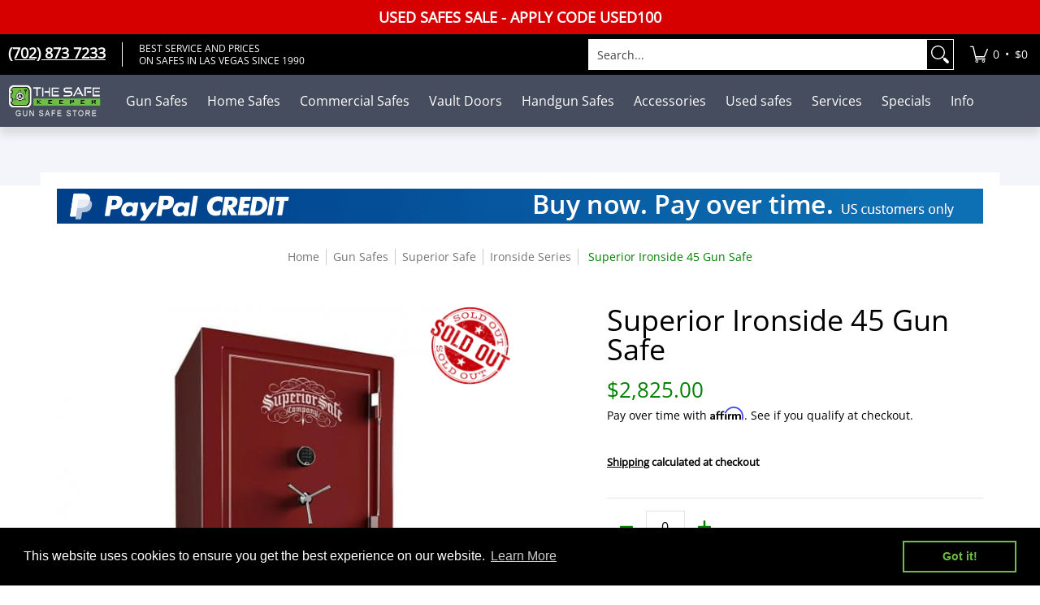

--- FILE ---
content_type: text/css
request_url: https://www.thesafekeeper.com/cdn/shop/t/49/assets/styles.custom-tag.css?v=159854215529627563961764010370
body_size: 7923
content:
a{display:inline-block}@media only screen and (max-width: 420px){.product-images{height:485px}}@media only screen and (max-width: 400px){.product-images{height:455px}}@media only screen and (max-width: 380px){.product-images{height:440px}}@media only screen and (max-width: 360px){.product-images{height:420px}}@media only screen and (max-width: 320px){.product-images{height:370px}}.icon.thumbnail{height:25px;right:40%;top:40%;width:25px}@media only screen and (max-width: 600px){.icon.thumbnail{height:25px;right:30%;top:30%;width:25px}}.badge{height:45px;width:45px}.icon.thumbnail svg{opacity:.8;filter:alpha(opacity=80)}.header-announcement.announcement_color_scheme a{font-weight:700;text-transform:uppercase;color:#fff;font-size:18px}#shopify-section-header{top:-1px!important}#responsiveMenu>li:nth-child(1)>ul>span.has_image_left.nine.right>li.isDesktop:nth-child(1),#responsiveMenu>li:nth-child(1)>ul>span.has_image_left.nine.right>li.isDesktop:nth-child(3){width:30%}#responsiveMenu>li:nth-child(1)>ul>span.has_image_left.nine.right>li.isDesktop:nth-child(2){width:40%;border-right:1px solid #f3f3f3;border-left:1px solid #f3f3f3}#responsiveMenu>li:nth-child(2)>ul>span.has_image_left.nine.right>li.isDesktop:nth-child(1),#responsiveMenu>li:nth-child(2)>ul>span.has_image_left.nine.right>li.isDesktop:nth-child(3){width:25%}#responsiveMenu>li:nth-child(2)>ul>span.has_image_left.nine.right>li.isDesktop:nth-child(2){width:50%;border-right:1px solid #f3f3f3;border-left:1px solid #f3f3f3}#responsiveMenu>li:nth-child(3)>ul>span.has_image_left.nine.right>li.isDesktop:nth-child(1),#responsiveMenu>li:nth-child(3)>ul>span.has_image_left.nine.right>li.isDesktop:nth-child(3){width:33%}#responsiveMenu>li:nth-child(3)>ul>span.has_image_left.nine.right>li.isDesktop:nth-child(2){width:33%;border-right:1px solid #f3f3f3;border-left:1px solid #f3f3f3}#responsiveMenu>li:nth-child(1)>ul>span.has_image_left.nine.right>li.isDesktop:nth-child(2)>ul>li.isDesktop:nth-child(1),#responsiveMenu>li:nth-child(1)>ul>span.has_image_left.nine.right>li.isDesktop:nth-child(2)>ul>li.isDesktop:nth-child(2),#responsiveMenu>li:nth-child(1)>ul>span.has_image_left.nine.right>li.isDesktop:nth-child(2)>ul>li.isDesktop:nth-child(3),#responsiveMenu>li:nth-child(1)>ul>span.has_image_left.nine.right>li.isDesktop:nth-child(2)>ul>li.isDesktop:nth-child(4),#responsiveMenu>li:nth-child(1)>ul>span.has_image_left.nine.right>li.isDesktop:nth-child(2)>ul>li.isDesktop:nth-child(5),#responsiveMenu>li:nth-child(1)>ul>span.has_image_left.nine.right>li.isDesktop:nth-child(2)>ul>li.isDesktop:nth-child(6),#responsiveMenu>li:nth-child(1)>ul>span.has_image_left.nine.right>li.isDesktop:nth-child(2)>ul>li.isDesktop:nth-child(7),#responsiveMenu>li:nth-child(1)>ul>span.has_image_left.nine.right>li.isDesktop:nth-child(2)>ul>li.isDesktop:nth-child(8),#responsiveMenu>li:nth-child(1)>ul>span.has_image_left.nine.right>li.isDesktop:nth-child(2)>ul>li.isDesktop:nth-child(9),#responsiveMenu>li:nth-child(1)>ul>span.has_image_left.nine.right>li.isDesktop:nth-child(2)>ul>li.isDesktop:nth-child(10),#responsiveMenu>li:nth-child(1)>ul>span.has_image_left.nine.right>li.isDesktop:nth-child(2)>ul>li.isDesktop:nth-child(11),#responsiveMenu>li:nth-child(1)>ul>span.has_image_left.nine.right>li.isDesktop:nth-child(2)>ul>li.isDesktop:nth-child(12),#responsiveMenu>li:nth-child(1)>ul>span.has_image_left.nine.right>li.isDesktop:nth-child(2)>ul>li.isDesktop:nth-child(13),#responsiveMenu>li:nth-child(1)>ul>span.has_image_left.nine.right>li.isDesktop:nth-child(2)>ul>li.isDesktop:nth-child(14){width:33%}#responsiveMenu>li:nth-child(2)>ul>span.has_image_left.nine.right>li.isDesktop:nth-child(2)>ul>li.isDesktop:nth-child(1),#responsiveMenu>li:nth-child(2)>ul>span.has_image_left.nine.right>li.isDesktop:nth-child(2)>ul>li.isDesktop:nth-child(2),#responsiveMenu>li:nth-child(2)>ul>span.has_image_left.nine.right>li.isDesktop:nth-child(2)>ul>li.isDesktop:nth-child(3),#responsiveMenu>li:nth-child(2)>ul>span.has_image_left.nine.right>li.isDesktop:nth-child(2)>ul>li.isDesktop:nth-child(4),#responsiveMenu>li:nth-child(2)>ul>span.has_image_left.nine.right>li.isDesktop:nth-child(2)>ul>li.isDesktop:nth-child(5),#responsiveMenu>li:nth-child(2)>ul>span.has_image_left.nine.right>li.isDesktop:nth-child(2)>ul>li.isDesktop:nth-child(6),#responsiveMenu>li:nth-child(2)>ul>span.has_image_left.nine.right>li.isDesktop:nth-child(2)>ul>li.isDesktop:nth-child(7),#responsiveMenu>li:nth-child(2)>ul>span.has_image_left.nine.right>li.isDesktop:nth-child(2)>ul>li.isDesktop:nth-child(8),#responsiveMenu>li:nth-child(2)>ul>span.has_image_left.nine.right>li.isDesktop:nth-child(2)>ul>li.isDesktop:nth-child(9),#responsiveMenu>li:nth-child(2)>ul>span.has_image_left.nine.right>li.isDesktop:nth-child(2)>ul>li.isDesktop:nth-child(10),#responsiveMenu>li:nth-child(2)>ul>span.has_image_left.nine.right>li.isDesktop:nth-child(2)>ul>li.isDesktop:nth-child(11),#responsiveMenu>li:nth-child(2)>ul>span.has_image_left.nine.right>li.isDesktop:nth-child(2)>ul>li.isDesktop:nth-child(12),#responsiveMenu>li:nth-child(2)>ul>span.has_image_left.nine.right>li.isDesktop:nth-child(2)>ul>li.isDesktop:nth-child(13),#responsiveMenu>li:nth-child(2)>ul>span.has_image_left.nine.right>li.isDesktop:nth-child(2)>ul>li.isDesktop:nth-child(14),#responsiveMenu>li:nth-child(2)>ul>span.has_image_left.nine.right>li.isDesktop:nth-child(2)>ul>li.isDesktop:nth-child(15){width:25%}#responsiveMenu>li.isMobile:nth-child(1)>ul>span.has_image_left.nine.right,#responsiveMenu>li.isMobile:nth-child(2)>ul>span.has_image_left.nine.right,#responsiveMenu>li.isMobile:nth-child(3)>ul>span.has_image_left.nine.right{width:100%}.header-navigation nav .responsiveMenu.isDesktop li a.parent.active:hover,.header-navigation nav .responsiveMenu.isDesktop li a.parent.active:focus,.header-navigation nav .responsiveMenu.isDesktop li a.parent.active{background:var(--header_hover_font_color);color:var(--header_background_color)}.parent-level a.grand-child{padding:0 calc(var(--master_spacing) * 0)}.customer-bullets ul li.first p a strong{font-size:18px}.header-navigation nav .responsiveMenu li ul li{padding-bottom:calc(var(--master_spacing) / 5);padding-top:calc(var(--master_spacing) / 5)}.header-navigation{background:#454d5e;box-shadow:0 10px 10px #0a0a0a1a}.header-navigation li.parent-level a.parent{color:var(--header_background_color)}.header-navigation nav .responsiveMenu li ul.mega{box-shadow:0 10px 10px #0a0a0a1a}.header-navigation nav .responsiveMenu li ul.dropdown{box-shadow:0 10px 10px #0a0a0a1a}.static-search input[type=text].search-field{border-right:0px;background:#000}.static-search .search-form.search-form-header>span button{background:var(--customer_background_color);color:var(--customer_font_color);padding:0 0 0 5px;border-left:0px;border:0px solid #fff}.static-search .search-form.search-form-header>span button svg{height:24px;padding:calc(var(--master_spacing) * 0);margin-right:5px}input[type=text].search-field::-webkit-input-placeholder{color:#fff}input[type=text].search-field::-moz-placeholder{color:#fff}input[type=text].search-field:-moz-placeholder{color:#fff}input[type=text].search-field:-ms-input-placeholder{color:#fff}.static-search input[type=text].search-field{border-right:0px;background:#000;color:#fff}.open-container.search details:before{background-color:#fffffff2}*:focus-visible{outline:none;box-shadow:inset 0 0 0 2px var(--black),inset 0 0 0 3px var(--white)}@media (max-width: 1400px){input[type=text].search-field::-webkit-input-placeholder{color:#000}input[type=text].search-field::-moz-placeholder{color:#000}input[type=text].search-field:-moz-placeholder{color:#000}input[type=text].search-field:-ms-input-placeholder{color:#000}.static-search input[type=text].search-field{background:#fff;color:#000}}.static-search .search-form.search-form-header#search-header-mobile>span button{background:var(--customer_font_color);color:var(--customer_background_color)}.mobile-only .header-navigation .customer-links li>a,.mobile-only .header-navigation .customer-links li summary{color:var(--header_background_color)}.mobile-only .header-navigation .customer-links li span.icon-menu{color:#fff}.mobile-only .header-navigation .customer-links li.cart-info.hover,.mobile-only .header-navigation .customer-links li.cart-info.hover .cartCountSelector{background:#454d5e}.mobile-only .header-navigation .customer-links li>a:hover,.mobile-only .header-navigation .customer-links li>a:focus,.mobile-only .header-navigation .customer-links li>a:focus-within,.mobile-only .header-navigation .customer-links li summary:hover,.mobile-only .header-navigation .customer-links li summary:focus,.mobile-only .header-navigation .customer-links li summary:focus-within{color:var(--header_background_color)}.mobile-only.modal-active.no-scroll .toggleLi{padding-left:20px}.header-navigation-measure .logo img.img-align{height:44px;width:115px}@media only screen and (max-width: 480px){.header-navigation .logo.static-search{display:table-cell;width:100px;padding:0 15px 0 0}}@media only screen and (max-width: 320px){.header-navigation .main-menu{display:inline;height:auto;margin:0 auto;text-align:center}}.header-navigation .cartCountSelector.cart-icon{background:#454d5e}@media only screen and (max-width: 1400px){.mobile-only.no-scroll .sticky-navigation .sticky-navigation-container:before{top:80px}.header-navigation nav .responsiveMenu>li:nth-child(8)>ul,.header-navigation nav .responsiveMenu>li:nth-child(9)>ul,.header-navigation nav .responsiveMenu>li:nth-child(10)>ul{right:0;left:auto}}@media only screen and (max-width: 1300px){.mobile-only.no-scroll .sticky-navigation .sticky-navigation-container:before{top:68px}}@media only screen and (max-width: 480px){.mobile-only.no-scroll .sticky-navigation .sticky-navigation-container:before{top:60px}}.sorting.open-container .filter li a,.sorting.open-container .filter li span,.sorting.open-container .filter .open-more a,.sorting.open-container .filter .open-more span{font-size:var(--small)}.sticky-navigation.include-border{border-bottom:0px solid var(--line_color)}.socials ul li a .icon,.addthis_horizontal_follow_toolbox ul li a .icon,.addthis_inline_share_toolbox ul li a .icon,.socials ul li a:hover .icon,.addthis_horizontal_follow_toolbox ul li a:hover .icon,.addthis_inline_share_toolbox ul li a:hover .icon{color:var(--white)!important}.header-navigation nav .responsiveMenu.isDesktop li a.child:hover{color:var(--header_hover_font_color)}.header-navigation nav .responsiveMenu.isDesktop li a.grand-child:hover{color:var(--header_hover_font_color)}.table-striped td{font-size:var(--small)}.btn.active:focus,.btn.outline,.btn.smart-outline,.shopify-payment-button__button.shopify-payment-button__button--unbranded.active:focus,.shopify-payment-button__button.shopify-payment-button__button--unbranded.outline,.shopify-payment-button__button.shopify-payment-button__button--unbranded.smart-outline,.shopify-email-marketing-confirmation__container a.active:focus,.shopify-email-marketing-confirmation__container a.outline,.shopify-email-marketing-confirmation__container a.smart-outline,input[type=button].active:focus,input[type=button].outline,input[type=button].smart-outline{background:green;border-color:var(--button_color);color:var(--white)}.table.icon-text-table{display:flex}.block-cr{border:1px solid #d1d1d1;box-shadow:0 10px 10px #0a0a0a70;padding:30px}.map-body h3{border-bottom:0px solid var(--line_color);padding-bottom:0;margin-bottom:0}.container.half-pad2{padding-left:calc(var(--master_spacing) * 2);padding-right:calc(var(--master_spacing) * 2)}@media only screen and (max-width: 900px){.shopify-app-block{margin:0 15px}}.sorting.open-container details .btn.outline .icon-filter svg{stroke:#fff}.customer-links ul li.search.static-search.static-search-max{max-width:450px}.margins-section{margin-bottom:calc(var(--master_spacing) * 1);margin-top:calc(var(--master_spacing) * 1)}.bottompad-section,#content .shopify-policy__container{margin-bottom:calc(var(--master_spacing) * 1)}th{font-size:90%;background:#6dbe45}.logo-f a.img-align{text-decoration:none;display:inline-block}.text-logo-f{color:#fff;text-transform:uppercase;margin-top:-10px;font-size:14px;letter-spacing:3px;padding-left:5px}.banner-section+.container{margin-top:calc((var(--margin_padding) / 2)* -1)}.homepage-icons h1{font-family:Open Sans,sans-serif;font-weight:600;text-align:center;margin-top:35px;margin-bottom:30px;font-size:var(--x_large);line-height:calc(var(--large) * 1.25)}@media (max-width: 768px){.homepage-icons h1{font-size:24px;margin-bottom:20px;margin-top:25px;font-family:Open Sans,sans-serif;font-weight:600;text-align:center;text-transform:uppercase;border-bottom:1px solid #e2e2e2;padding-bottom:10px}}.icons-block .t-h4{font-size:24px;margin-bottom:15px;font-family:Open Sans,sans-serif;text-align:center;margin-top:0;font-weight:400;line-height:1.2}.shopify-section div.serv-ico-title,.shopify-section h2.serv-ico-title{font-size:16px;text-align:center;line-height:20px}.content .icons-block ul li a{text-decoration:none}.content .icons-block ul li a:hover{text-decoration:underline}div.t-h2{font-size:var(--x_large);line-height:calc(var(--x_large) * 1.25);text-align:center;margin-top:35px}.col-4{-webkit-flex:0 0 33.3333333333%;-moz-flex:0 0 33.3333333333%;-ms-flex:0 0 33.3333333333%;flex:0 0 33.3333333333%;max-width:33.3333333333%;text-align:center;display:flex;flex-direction:column;align-items:center;justify-content:flex-start}.icons-block ul{list-style:none;padding:0;display:flex;justify-content:center;align-items:center;flex-wrap:wrap}.content icons-block li{list-style:none;position:initial}.content ul li:before{content:none}.service-ico{height:84px;margin-bottom:10px}.tab-body .icons-block{border-bottom:none;margin-bottom:20px;padding-left:5px;padding-right:5px}.icons-block h4{font-size:24px;margin-bottom:15px;font-family:Open Sans,sans-serif;text-align:center;margin-top:0;font-weight:400}.homepage-icons{padding:0}.iconcustom-main-gun{background:url(/cdn/shop/files/gun.jpg?v=1644241447) no-repeat center}.iconcustom-main-home{background:url(/cdn/shop/files/home.jpg?v=1644241447) no-repeat center}.iconcustom-main-business{background:url(/cdn/shop/files/business.jpg?v=1644241447) no-repeat center}.iconcustom-footer-delivery{background:url(/cdn/shop/files/Delivery.jpg?v=1644242935) no-repeat center}.iconcustom-installation{background:url(/cdn/shop/files/Installation.jpg?v=1644242935) no-repeat center}.iconcustom-main-lock{background:url(/cdn/shop/files/all-safe-services.jpg?v=1652283164) no-repeat center}@media (min-width: 768px){.icons-block_first{border-right:1px solid #e2e2e2}}@media (max-width: 768px){.tab-body .icons-block{border-bottom:1px solid #e2e2e2}.icons-block h4{font-size:20px}}.homepage-icons h2{font-size:30px;line-height:38px;text-transform:none;font-weight:600;text-align:center;margin-top:35px}@media (max-width: 768px){.homepage-icons h2{font-size:20px;line-height:28px;text-transform:uppercase;font-weight:600;text-align:center}}span.black-block{font-size:22px;text-transform:uppercase;font-weight:700;line-height:2}@media (max-width: 768px){span.black-block{font-size:18px;line-height:1.5}}div.home-blog-title{font-size:var(--medium);margin:0 0 calc(var(--master_spacing) / 2)}div.home-blog-title:hover{cursor:pointer;text-decoration:underline}div.home-blog-data{color:var(--button_primary_border);font-size:var(--x_small);line-height:calc(var(--x_small) * 1.25);margin:0 0 calc(var(--master_spacing) / 2)}.btn-home{display:inline-block;max-width:220px;width:100%;padding:calc(var(--master_spacing) / 2) var(--xx_small);border:1px solid var(--line_color);box-sizing:border-box}.btn-home:hover{background:#00ab00;border-color:#00ab00;color:var(--white);text-decoration:none}.category-description h1{font-weight:600}.category-description h2{font-weight:600;font-size:var(--large);line-height:calc(var(--large) * 1.25)}.category-description h3{font-weight:600}h2.category-h2{margin-top:30px}@media only screen and (max-width: 600px){.category-description h2{font-weight:600;font-size:x-large;line-height:calc(var(--large) * 1.25)}}div.questions_text:before,h3.questions_text:before{content:"Q";left:40px}div.quest_text,h3.quest_text{margin-left:90px;font-weight:600;font-size:18px;margin-bottom:15px}div.answ_text{margin-left:135px}div.answer_text:before{content:"A";left:90px}div.answer_text:before,div.questions_text:before,h3.questions_text:before{position:absolute;text-align:center;width:36px;height:36px;line-height:34px;font-size:24px;color:#fff;background:green;border-radius:0}*:before,*:after{-webkit-box-sizing:border-box;-moz-box-sizing:border-box;box-sizing:border-box}@media (max-width: 768px){div.questions_text:before,h3.questions_text:before{left:10px}div.quest_text,h3.quest_text{margin-left:60px;margin-bottom:20px;margin-top:20px}div.answ_text{margin-left:80px;margin-bottom:20px}div.answer_text:before{left:45px}}div.block-answer h3.filter-title{padding-top:15px}@media (max-width: 768px){div.block-answer h3.filter-title{font-size:22px}}div.block-answer li.questions_text{padding-left:50px;border-top:1px solid #f0efed;padding-top:30px;font-weight:600;font-size:18px}div.block-answer li.answer_text{padding-left:100px}div.block-answer li.answer_text,li.questions_text{position:relative;font-size:16px;min-height:36px}div.block-answer li.answer_text:before,li.questions_text:before{position:absolute;text-align:center;width:36px;height:36px;line-height:34px;font-size:24px;color:#fff;background:green;border-radius:0}div.block-answer li.questions_text:before{content:"Q";left:0}div.block-answer li.answer_text:before{content:"A";left:50px}.table.icon-text-table .icon-text{box-sizing:border-box;display:inline-block;padding:calc(var(--master_spacing) * .25) var(--master_spacing) 0;width:auto}.table .icon-text p{text-align:center}@media screen and (max-width: 950px){.icon-tc{display:block;padding-bottom:5px}}.bg-gr .row{border-bottom:none;margin:0;padding:0}.category .home-desc{margin-bottom:20px}.category .home-desc-im{background-color:#f6f6f6;float:right;padding:0}.category .home-desc-im img{max-height:231px}.category .home-desc-txt{padding:28px;text-align:left;float:initial;background-color:#f6f6f6}.category h4.title{font-size:20px;margin-bottom:10px;font-weight:600;color:#000}.category .home-desc p{font-size:15px;line-height:1.4}@media (max-width: 768px){.category .home-desc{background-color:#f6f6f6}.category .home-desc-im{padding-top:28px}.home-desc-im{padding-bottom:10px;text-align:center}.category .home-desc-txt{min-height:1px;padding:15px}}div.h5{font-family:Open Sans,sans-serif;font-weight:500;font-size:20px;margin-top:10px;margin-bottom:30px}.bottompad strong{font-size:13px;font-family:Century Gothic,Helvetica Neue,Helvetica,Arial,sans-serif;font-style:normal}.bottompad p{font-size:14px;font-family:Century Gothic,Helvetica Neue,Helvetica,Arial,sans-serif;font-style:normal}.inline-container p:nth-child(4) em{display:block;width:auto;max-width:170px;height:105px;background:url(/cdn/shop/files/paypal_credit_footer.png?v=1644330623) left top no-repeat;background-position:-5px -5px;background-size:200px}.inline-container p:nth-child(2) a{display:block;font-size:14px;width:auto;max-width:170px;line-height:28px;border:1px solid #fff;padding:5px 10px;text-align:left;background:url(/cdn/shop/files/image_sprite.png?v=1644346623) right top no-repeat;background-position:100px 6px;background-size:230px;font-weight:700}.inline-container p:nth-child(3) a{display:block;font-size:14px;width:auto;max-width:170px;line-height:28px;border:1px solid #fff;padding:5px 10px;text-align:left;background:url(/cdn/shop/files/image_sprite.png?v=1644346623) right top no-repeat;background-position:92px -28px;background-size:230px;font-weight:700}.socials span.icon{padding:10px;border:1px solid #494e5e;border-radius:50%;background:#494e5e;color:#fff}.socials span.icon:hover{padding:10px;border:1px solid #6dbe45;border-radius:50%;background:#6dbe45;color:#fff}span.open-slide p,.footer strong{text-transform:uppercase}.no-height{line-height:1.5}.bg-gr h2.title,.bg-gr h3.title{margin-top:30px;font-size:24px;line-height:32px;margin-bottom:40px;text-align:center;font-family:Open Sans,sans-serif;font-weight:400}.bg-gr .product{background:#f6f6f6;padding:0 3px 0 10px}.series-desc li{background-color:#f6f6f6;margin-bottom:5px;padding:5px 5px 5px 15px;font-size:14px;text-transform:uppercase;font-weight:600}.series-desc li span{padding:5px;font-weight:400}.category-description p{line-height:24px}.category-description .row{padding:0;border-bottom:none}div.table-responsive.in-desc{overflow-x:auto;min-height:.01%}@media screen and (max-width: 767px){.table-responsive{width:100%;margin-bottom:15px;overflow-y:hidden;-ms-overflow-style:-ms-autohiding-scrollbar;border:1px solid #ddd}}.leftimg{float:left;margin:7px 15px 7px 0}#filters .h5{font-weight:700;text-transform:uppercase}#filters .advanced-filter span small.small-value{color:#858585;font-size:14px;padding:0}#filters h6{font-weight:700;background:#f7f7f7;padding:7px;font-size:var(--small)}.filter li.advanced-filter span.filter-link{cursor:pointer}.sorting.open-container .filter.formatted li span.filter-link{padding-left:calc(var(--x_small)* 2)}.sorting.open-container .filter li spanspan.filter-link{display:inline-block;font-size:var(--small);font-weight:var(--body_font_weight_medium);line-height:var(--base);position:relative;text-decoration:none}.sorting.open-container .filter span.filter-link{padding:8px 0}.sorting.open-container .filter.formatted li span.filter-link:before{color:var(--button_color);content:var(--box)}.sorting.open-container .filter.formatted li.active span.filter-link:after{color:var(--button_color);content:var(--square_solid);opacity:1;text-decoration:none}.sorting.open-container .filter.formatted li.active span.filter-link.hover:after,.sorting.open-container .filter.formatted li.active span.filter-link:hover:after,.sorting.open-container .filter.formatted li.active span.filter-link:focus:after{content:var(--x_only)}.sorting.open-container .filter span.filter-link:hover{color:var(--accent_color)}.additional-attributes-wrapper{margin-top:20px}.additional-attributes-wrapper .title-features{padding-bottom:10px}.additional-attributes-wrapper .title-features a{font-size:15px;color:green}.additional-attributes-wrapper .title-features span{float:right}.additional-attributes-wrapper .title-features span a{text-decoration:underline}.additional-attributes-wrapper .six ul,.additional-attributes-wrapper .six{padding:0}.additional-attributes-wrapper ul li{padding-top:10px;padding-bottom:10px;margin-bottom:0}.additional-attributes-wrapper .price-bold{font-weight:700}@media only screen and (max-width: 768px){.additional-attributes-wrapper .six{width:45%;padding:0 0 0 15px;font-size:15px}.additional-attributes-wrapper .six:nth-child(2){width:55%;padding:0 0 0 5px}}.safekeeper-services{padding-top:10px;padding-bottom:20px;display:flex;flex-wrap:wrap}.safekeeper-services .button-services{background-color:#494e5e;color:#fff;font-size:14px;border:1px solid #fff;padding:10px 0;text-align:center;display:block}.safekeeper-services .button-services:hover{text-decoration:none;background-color:#63697f}.safekeeper-services .button-services span{position:relative}.safekeeper-services .icon{vertical-align:middle}@media only screen and (max-width: 1180px){.safekeeper-services .button-services{display:grid}}@media only screen and (max-width: 900px){.safekeeper-services .button-services{display:block}}.not_hidden{display:block}.table-striped tbody tr:nth-of-type(odd){background-color:#f0f0ed}.brgrid{background:#fff;border:1px solid #D3D3D3;padding:5px;width:100%;max-width:270px;height:270px;display:inline-block;margin:5px}.brgrid-320{background:#fff;border:1px solid #D3D3D3;padding:5px;width:100%;max-width:320px;height:auto;display:inline-block;margin:5px}.secondline{font-size:28px}.seeall{background:#2e2e2e;color:#fff;font-size:26px}.centric{text-align:center}@media screen and (max-width: 768px){.head_content,.secondline{font-size:20px}.brgrid{max-width:160px}.seeall{background:#2e2e2e;color:#fff;font-size:16px}.gallery-service{max-width:240px}}@media screen and (max-width: 420px){.brgrid{max-width:130px;height:auto}}@media screen and (max-width: 320px){.brgrid{max-width:115px;height:auto}}.gallery-service{background:#fff;border:1px solid #D3D3D3;padding:5px;width:100%;max-width:240px;height:auto;display:inline-block;margin:5px}@media screen and (max-width: 1100px){.gallery-service{max-width:210px}}@media screen and (max-width: 940px){.gallery-service{max-width:180px}}@media screen and (max-width: 820px){.gallery-service{max-width:165px}}@media screen and (max-width: 420px){.gallery-service{max-width:160px}}@media screen and (max-width: 400px){.gallery-service{max-width:150px}}@media screen and (max-width: 320px){.gallery-service{max-width:120px}}.product-description table.table-striped ul li{margin:5px 5px 5px 20px;list-style-type:disc}.product-description table.table-striped ul{padding-bottom:0}.product-description table.table-striped td{vertical-align:top;width:50%}.img-soldout:before{content:"";background:url(/cdn/shop/files/sold-out-100.png?v=1650520168) no-repeat;background-size:98px;width:100px;height:100px;position:absolute;z-index:1;right:0}.collection-products .img-soldout-50{background:url(/cdn/shop/files/sold-out-50.png?v=1650521845) no-repeat;width:50px;height:50px;position:absolute;z-index:3;right:-5px;top:-5px}.collection-products .soldout{opacity:.7}.img-preorder:before{content:"";background:url(/cdn/shop/files/pre-order-188.png?v=1650543168) no-repeat;width:188px;height:188px;position:absolute;z-index:3;right:0}.collection-products .img-preorder-coll{background:url(/cdn/shop/files/pre-order-100.png?v=1650542974) no-repeat;width:100px;height:100px;position:absolute;z-index:10;right:0}.img-deal-100:before{content:"";background:url(/cdn/shop/files/deal-of-the-week-100-3.png?v=1749121477) no-repeat;background-size:100px;width:100px;height:100px;position:absolute;z-index:1;right:0}.collection-products .img-deal-coll-50{background:url(/cdn/shop/files/deal-of-the-week-75-1.png?v=1749123132) no-repeat;background-size:75px;width:75px;height:75px;position:absolute;z-index:3;right:-5px;top:-5px}.deal-of-the-week{color:#be0014}.img-button-play{width:35px;height:35px;background:url(/cdn/shop/files/play-button.svg?v=1670353904) no-repeat;position:absolute;z-index:10;left:5px;bottom:5px}.collection-products .img-shotshow-coll-50{background-image:url(/cdn/shop/files/shotshow-50.png?v=1675854525);background-color:#fff;border-radius:50%;border:1px solid #afafaf;width:50px;height:50px;position:absolute;z-index:3;right:-5px;top:-5px}.img-shotshow:before{content:"";background:url(/cdn/shop/files/shotshow-100.png?v=1675854525) no-repeat;background-size:98px;background-color:#fff;border-radius:50%;border:1px solid #afafaf;width:100px;height:100px;position:absolute;z-index:3;right:0}.img-rebate-coll:before{content:"REBATE";font-size:12px;color:#fff;background-color:#ff7707;padding:5px;display:block;width:80px;text-align:center;position:absolute;z-index:3;border-radius:5px;box-shadow:-3px 3px 5px #0a0a0a38;right:-10px;top:-5px}.img-rebate:before{content:"REBATE";font-size:16px;color:#fff;background-color:#ff7707;padding:5px;display:block;width:120px;text-align:center;position:absolute;z-index:3;border-radius:5px;box-shadow:-3px 3px 5px #0a0a0a38;right:0;top:10px}@media (max-width: 768px){.img-preorder:before{content:"";background:url(/cdn/shop/files/pre-order-100.png?v=1650542974) no-repeat;width:100px;height:100px;position:absolute;z-index:1;right:0}.img-shotshow:before,.img-soldout:before{background-size:78px;width:80px;height:80px}.img-rebate-coll:before{width:70px}.img-button-play{width:28px;height:28px}}.modal_player{display:none;position:fixed;left:50%;top:50%;transform:translate(-50%,-50%);width:100%;height:100%;background-color:#000000e5;z-index:9999}.modal-content_player{position:absolute;top:20%;left:0;right:0;margin:0 auto;background-color:#fff;padding:25px;width:55%;height:60%}.modal-content_player iframe{max-width:100%;width:100%;height:100%}@media (max-width: 768px){.modal-content_player{top:15%;width:85%;height:55%}}.close-btn_player{position:absolute;top:.3em;right:.3em;cursor:pointer;font-size:24px;color:#000;text-decoration:none}.block-video{max-width:560px}.images_player{cursor:pointer}#form-service:before{display:block;content:"";height:65px;margin:-55px 0 0}@media (max-width: 370px){.px-Form-Generator{margin-top:-122px}}.page-content p{line-height:26px}.page-content .blog-content p{line-height:20px}.page .table-striped{margin-bottom:25px}.page .table-striped th,td{text-align:center;border-top:none;border-bottom:1px solid #ccc;padding:10px;border-left:none;border-right:none}.table .bottompad p strong{font-size:20px;line-height:26px;margin-bottom:15px}.service-in{text-align:center;font-size:24px;line-height:32px;font-weight:600;margin-bottom:30px;margin-top:40px}.item-service-call{display:flex;flex-direction:column;justify-content:center;background-color:#494e5e;min-height:1px;max-width:896px;margin:0 auto 30px;text-align:center;font-size:20px;padding:20px;align-items:center}.item-service-call .image-service-call,.item-service-call .btn_service-call,.item-service-call .title-service-call{text-transform:uppercase;font-weight:700;margin-left:0;margin-right:0;line-height:1.5;color:#fff}.item-service-call .image-service-call{display:none}.item-service-call .btn_service-call a{width:252px;height:56px;color:#000;margin-bottom:15px;text-align:center;font-weight:700;display:inline-block;background-color:#fff;line-height:54px;text-decoration:none}.item-service-call .btn_service-call a span{color:green}.item-service-call .title-service-call a{color:#fff;text-decoration:none}.item-service-call .title-service-call a:hover{color:#00ab00}.bl-text,.bl-us{display:flex;justify-content:center;align-items:center}.bl-us{margin-bottom:10px}.bl-text{font-size:16px}.bl-text.or{margin-bottom:10px}.call-us,.text-us{padding:5px 10px;margin:5px 10px;border-top:1px solid #fff;border-bottom:1px solid #fff}@media (min-width: 768px){.item-service-call{flex-direction:row;padding:10px;margin-bottom:50px;margin-top:25px}.item-service-call .image-service-call{display:flex}.item-service-call .btn_service-call a{margin-bottom:0}.item-service-call .image-service-call,.item-service-call .btn_service-call,.item-service-call .title-service-call{margin-left:10px;margin-right:10px}.bl-text-hidden{display:none}.bl-text,.bl-us{display:inline-block;margin-bottom:0}.bl-text{font-size:20px}.bl-text.or{margin-bottom:0}.call-us,.text-us{padding:0;margin:0;border-top:none;border-bottom:none}}.btn_service.btn_service-cost{display:block;position:relative;left:unset;bottom:unset;padding-top:30px;padding-bottom:30px;border-bottom:1px solid #cfcfcf;margin-bottom:30px}.btn_service.btn_service-cost a{width:250px;font-size:16px;line-height:30px;padding-left:46px;margin:0 auto}.btn_service a{width:160px;display:block;height:40px;background-color:green;color:#fff;text-transform:uppercase;text-decoration:none;font-size:14px;font-weight:700;padding:5px 5px 5px 36px;line-height:24px;position:relative}.btn_service a:before{background:url(/cdn/shop/files/services-info-white.svg?v=1645172159) left top no-repeat;width:18px;height:18px;content:"";position:absolute;top:8px;left:10px}.btn_service.btn_service-cost a:before{top:12px;left:20px}@media (min-width: 768px){.btn_service.btn_service-cost{margin-bottom:70px}}.item-service-in{background-color:#f7f7f4;line-height:.9;margin-bottom:15px;padding:20px}.image-service-in{padding:0}.image-service-in img{margin:0;display:none}.content-service-number{line-height:24px;padding:20px}.content-service-number .number-item{height:25px;width:25px;background-color:#494e5e;text-align:center;color:#fff;font-size:16px;line-height:25px;font-weight:700;margin-bottom:20px;margin-right:10px;float:left}.content-service-number .title-number-item{font-size:16px;line-height:24px;font-weight:700;float:left;text-transform:uppercase}.content-service-number p:last-child{margin-bottom:0}.clearer:after{display:block;content:".";clear:both;font-size:0;line-height:0;height:0;overflow:hidden}@media (min-width: 768px){.item-service-in{margin-bottom:30px;padding:0;display:block}.content-service-number{padding:24px 30px}.image-service-in img{margin:0;display:block}}p.toppad-quarter{font-size:13px;padding:0 25px}p.toppad-quarter{font-size:var(--headline_font_size_14);padding-top:calc(var(--master_spacing) / 2)}.other-service{margin-top:30px;margin-bottom:70px}.btn_service_other a{font-size:16px;line-height:46px;font-weight:700;color:#fff;background-color:#494e5e;text-align:center;text-transform:uppercase;display:block;width:226px;height:46px;margin:0 auto}.icon-star:before{content:"\f005"}.icon-dollar:before{content:"\e845"}.icon-user:before{content:"\e82d"}.h1-pagination{font-size:var(--x_large);line-height:calc(var(--x_large) * 1.25)}.t-h4{font-size:var(--medium)}.product-price .no-pad{font-size:var(--small);line-height:calc(var(--small) * 1.25);margin:5px 0;color:var(--price_color)}.h5-sort{margin:0;font-size:var(--small);line-height:calc(var(--small) * 1.25);font:var(--headline_font_style) var(--headline_font_weight) var(--base)/calc(var(--base) * 1.25) var(--headline_font);color:var(--headline_font_color)}div.offers{font-size:var(--large);line-height:calc(var(--large) * 1.25);margin:0 0 calc(var(--master_spacing) / 2)}.title-h5{font-size:var(--small);line-height:calc(var(--small) * 1.25);color:var(--body_font_color)}div.blog-title{font-size:calc(var(--base) * 1.4);line-height:calc(var(--large) * 1.25);color:var(--headline_font_color);margin:0 0 calc(var(--master_spacing) / 2);text-decoration:underline;min-height:70px}div.blog-data{color:var(--button_color);font-size:var(--x_small);line-height:calc(var(--x_small) * 1.25);margin:0 0 calc(var(--master_spacing) / 2);font:var(--headline_font_style) var(--headline_font_weight) var(--base)/calc(var(--base) * 1.25) var(--headline_font);font-style:italic}.blog-pd{padding:0 calc(var(--master_spacing) / 1)}.blog-bl-h{min-height:490px;padding:0 0 calc(var(--master_spacing) * 0)}section.coll-blog .product-blog p{font-size:18px;line-height:1.5}section.coll-blog .product-loop{padding:15px 0}@media (max-width: 767px){.blog-pd{padding:0}.blog-bl-h{min-height:425px;padding:0 0 calc(var(--master_spacing) * 2)}div.blog-title{min-height:0px}section.coll-blog .product-blog{border-bottom:0px solid var(--line_color);height:auto;padding-bottom:var(--master_spacing)}section.coll-blog .product-blog p{font-size:16px}section.coll-blog .product-loop{padding:20px 0 0}}.four-v2{width:33.33%}.five-v2{width:41.66%}.seven-v2{width:58.33%}.eight-v2{width:66.66%}.four-v2,.five-v2,.seven-v2,.eight-v2,.twelve-v2{float:left;padding:0 calc(var(--master_spacing) / 2);box-sizing:border-box}@media only screen and (max-width: 900px){.four-v2:not(.mobile),.five-v2:not(.mobile),.seven-v2:not(.mobile),.eight-v2:not(.mobile),.twelve-v2:not(.mobile){width:100%}}h3.filter-title{margin-bottom:2rem;text-align:center;font-size:var(--x_large);line-height:calc(var(--x_large) * 1.25);margin-top:35px}.testimonials{margin-bottom:20px}.testimonials .wraper{margin-bottom:15px}.testimonials-company{border:1px solid #f0f0ed;padding:0;min-height:350px}.testimonials-google{padding:30px 20px 20px}.testimonials-item-logo{background:url(/cdn/shop/files/testimonials_logo_safekeeper.png) center bottom no-repeat;width:40px;height:40px;float:left;background-size:contain;margin:0 15px 15px 0}.testimonials-item-title{font-size:16px;line-height:16px;margin-bottom:8px}.testimonials-item-link{font-size:14px;color:#333}.rating-wraper{padding:0 0 15px}.testimonials-google .rating-value{font-size:24px;font-weight:700}.rating-date,.rating-star,.rating-value{display:inline-block;margin-right:15px;padding-bottom:10px}.rating-star{background:url(/cdn/shop/files/star_review.png) left bottom no-repeat;width:100px;height:25px}.testimonials-company .rating-date{display:block;padding-bottom:0}.rating-date{color:#333}.testimonials-google .button-wraper{display:flex;justify-content:space-between}.testimonials-google .reviews{padding:10px 5px;background-color:green;font-size:14px;color:#fff;margin-right:10px;width:100%;text-align:center}.testimonials-google .reviews__write{background-color:#d7d7d7;color:#000;margin-right:0}.testimonials-50.testimonials-facebook{border-left:none;border-bottom:none}.testimonials-50{text-align:center;width:50%;float:left;border-right:0px;padding:15px 0;margin:-1px;border-top-color:#f0f0ed;border-top-style:solid;border-top-width:1px}.testimonials-50 .logo{margin-bottom:10px;height:30px}.testimonials-facebook .logo{width:105px;height:30px}.testimonials-50 .star{font-weight:700;height:18px;margin-bottom:10px}.testimonials-50 .review-total{font-size:14px;color:#333}.testimonials-50.testimonials-yelp{border-right:0;border-bottom:0}.testimonials-yelp .logo{width:62px;height:30px}.testimonials-yelp .star{background:url(/cdn/shop/files/yelp-star-full.png) center bottom no-repeat;height:16px;width:100px;background-size:contain}.testimonials-company:after{content:"";clear:both;display:block}.testimonials-item{border:1px solid #f0f0ed;padding:30px;margin-left:0;margin-right:0;margin-bottom:15px;min-height:350px}.testimonials-item .testimonials-item-logo{background:url(/cdn/shop/files/testimonials_user.png) center bottom no-repeat;background-size:contain}.testimonials-item .rating-wraper{padding-bottom:5px}.rating-text{font-size:15px;line-height:24px;max-height:192px;overflow:auto;padding-right:10px}.slider{position:relative}.brands-h.slider__wrapper{margin-top:20px;margin-bottom:40px;padding-left:20px;padding-right:20px}.slider__wrapper{overflow:hidden;margin-left:0;margin-right:0}.brands-sl.slider__item{max-width:20%}.slider__items{display:flex;transition:transform .5s ease}.slider__wrapper .slider__item{flex:0 0 50%;justify-content:center;align-items:center;font-size:14px}.slider__control{margin-left:-15px;margin-right:-15px}@media (max-width: 767px){.brands-h.slider__wrapper{margin-top:30px;margin-bottom:60px;padding-left:0;padding-right:0}.brands-sl.slider__item{max-width:100%}.slider__wrapper .slider__item{flex:0 0 100%;justify-content:center;align-items:center;font-size:14px}.slider__wrapper{overflow:hidden;margin-left:-10px;margin-right:-10px}}.recent-articles-name{font-size:20px}.recent-articles-title{font-size:18px}div.blog-data{font-size:15px;color:#000}div.blog-data-head{font-size:var(--x_small);color:var(--button_color);line-height:calc(var(--x_small) * 1.25);margin:0 0 calc(var(--master_spacing) / 2);margin-bottom:var(--master_spacing)}div.subscribe-articles-name{font-size:var(--small);line-height:calc(var(--small) * 1.25);margin:0 0 calc(var(--master_spacing) / 2)}.glider-contain .btn.outline.additional{max-width:240px}@media (max-width: 767px){div.subscribe-articles-name{padding-top:25px}}.anchor125,#specifications{-webkit-background-clip:content-box;background-clip:content-box}#toc_container{background:#f9f9f9 none repeat scroll 0 0;border:1px solid #aaa;display:table;font-size:100%;margin-bottom:1em;padding:20px;width:auto}.toc_title{font-weight:700;text-align:center}#toc_container li,#toc_container ul,#toc_container ul li{list-style:outside none none!important}.blog-article .tab-\441ontents{width:100%;overflow:hidden;color:#fff;margin-bottom:1em;display:inline-flex}.layer1{padding:30px 15px;transform:rotate(-180deg) translateY(0);writing-mode:vertical-rl;font-size:25px;text-transform:uppercase;background:green;display:table}.layer2{background-color:#fff;padding:10px 5px 5px 40px;display:flex;align-items:center}.tab-\441ontents ul li a{text-decoration:underline;font-size:16px}.tab-\441ontents ul li ul li a{border-bottom:1px dashed #000080;font-size:14px;text-decoration:none}hr.p-author{display:block;border-bottom:1px solid var(--line_color);margin:var(--master_spacing) 0}.author-lh{line-height:1.6}@media (max-width: 1000px){.layer1{padding:30px 10px}}@media (max-width: 600px){.blog-article .tab-\441ontents{display:block}.layer1{padding:15px 5px;transform:rotate(0) translateY(0);writing-mode:horizontal-tb;font-size:18px;text-transform:uppercase}.author-lh{font-size:14px}.layer2{min-height:auto}}.numb-bl{text-align:center;line-height:1.2;margin-bottom:30px}.numb-bl-icon{font-size:65px;color:#4c4f60;padding-bottom:20px}.numb-bl-field,.numb-bl-plus{display:inline;font-size:36px;color:#4c4f60;background:#f1f1f1;padding:0 5px;border-radius:8px}.numb-bl-text{font-size:20px;padding-top:20px}.dynamic-section-collection-two-desc-shot-show-sale{background:url(/cdn/shop/files/shot-show-2023.jpg?v=1675925872) no-repeat;background-position:50% 2%}.custom-divider{height:10px;width:40px;margin:0 auto 26px;border-radius:1px;background-color:#ff6625;display:flex}.collection-desc .custom-divider{background-color:var(--button_color)}.cbwi-container{padding-top:40px}.cbwi-block{background:#fff;box-shadow:0 12px 40px #ff980033;border-radius:40px;padding:0 22px 40px;text-align:center;width:calc(50% - 20px);margin:0 10px 70px}.cbwi-block .ccat-image-container{margin:0 auto 10px;transform:translateY(-50%)}.cbwi-title{font-weight:var(--body_font_weight_bold);text-align:center;font-size:24px;color:#000;text-transform:uppercase;margin-bottom:16px}.cbwi-text{font-weight:var(--body_font_weight_bold);text-align:center;font-size:16px;color:#000;margin:0}.cbwi-text span{color:red}.ccat-image-container{width:75px;height:75px;background-color:#ff6625;display:flex;align-items:center;justify-content:center;box-shadow:0 10px 26px #ff980052;border-radius:40px}.font{margin-top:25px;margin-bottom:0;text-align:center;font-size:36px;line-height:1.5}.font strong span{color:red;text-transform:uppercase}h2.font-h2{color:#000;font-size:28px;margin:30px 0;text-align:center}div.font-h2{color:#444;font-size:25px;margin:30px 0;text-align:center;line-height:1.5}.fontbro{font-size:24px;padding:0;line-height:1.5;text-align:center;margin-bottom:30px}.fontbro span{font-weight:600}.fontbro span.col-r{color:red}.imgbro{padding:40px 0 0;margin-bottom:30px}.imgbro img{box-shadow:0 12px 40px #ff980033}.block-address{margin:20px -10px;padding-top:20px}.btn-gun-sale{margin-bottom:40px}.pict-block{box-shadow:0 12px 40px #fff3}.pict-block-no{margin-top:15px}.timer__items{display:flex;font-size:48px;justify-content:center}.timer__item{position:relative;min-width:60px;margin-left:10px;margin-right:10px;padding-bottom:35px;text-align:center;border-bottom:3px solid #fe0000;background:#454077;color:#fff;padding-top:20px;border-radius:5px}.timer__item:before{content:attr(data-title);display:block;width:max-content;background:#454077;position:absolute;left:50%;bottom:0;transform:translate(-50%);font-size:14px}.timer__item:not(:last-child):after{content:":";position:absolute;right:-15px}.custom-divider-md{height:30px;width:40px;margin:0 auto 26px;border-radius:1px;background-image:url(/cdn/shop/files/flag-us.png?v=1716549433);background-size:cover;background-color:transparent;background-repeat:no-repeat;background-position:center;display:flex}@media (max-width: 767px){.fontbro{padding:0;margin-right:-25px;margin-left:-25px}.imgbro{padding:0 0 30px;margin-right:-25px;margin-left:-25px}}.timer{margin-bottom:25px}.dynamic-table{display:flex;flex-direction:row;align-items:stretch;width:100%;margin-bottom:20px}.content-block{display:flex;flex-direction:column;width:50%}.headline{flex-direction:column;background:#f0f0ed;border-top:1px solid #ccc;border-bottom:1px solid #ccc;padding:10px}.headline p{text-align:left;font-weight:700;padding:2px!important}.descriptline{text-align:left;padding:10px;background:#fff;height:100%}.descriptline ul{display:block;list-style-type:disc;margin-block-start:.5em;margin-block-end:0em;padding-inline-start:40px}.descriptline ul li{list-style-type:disc}.border-bot{border-bottom:1px solid #ccc;margin-bottom:40px}@media (max-width: 768px){.dynamic-table{flex-direction:column;flex-basis:100%}.content-block{width:100%}.descriptline ul{padding-inline-start:16px}}.reviews-rating{text-align:center;margin-bottom:20px}.rating-stars{color:orange;font-size:20px;margin-bottom:10px}.star{display:inline-block}.review-count{font-size:16px;margin-bottom:10px;text-decoration:underline}.reviews-button{display:inline-block;padding:10px 20px;background-color:green;color:#fff;text-decoration:none;border-radius:5px}.reviews-button:hover{background-color:#00ab00;color:#fff}.container.full{max-width:1500px}.container{padding:0}@media (max-width: 768px){.container{padding:0 var(--master_spacing)}}.open-container details[open]+.open-slide>*:first-child{overflow-y:hidden}.static-search input[type=search].search-field{border-right:0px;background:#000;color:#fff;height:36px}@media (max-width: 1400px){.static-search input[type=search].search-field{background:#fff;color:#000}}.header-navigation nav .responsiveMenu li a{font-size:var(--x_small)}.header-navigation nav .responsiveMenu li ul li a{padding:0 calc(var(--master_spacing) / 2)}.header-navigation nav .responsiveMenu li ul li ul{margin:0;padding:0}.parent-level-ul .child-level .child{font-size:var(--x_small);line-height:calc(var(--small) * 1.25)}.header-navigation nav .responsiveMenu li ul.mega>span>li>a,.header-navigation nav .responsiveMenu li ul.semi>span>li>a{font-size:var(--small)}.header-navigation nav .responsiveMenu li ul.mega>span>li>a,.header-navigation nav .responsiveMenu li ul.semi>span>li>a{margin:0 0 calc(var(--master_spacing) / 2)}.header-navigation .customer-links ul:not(.search-list):not(.account-active) li.account,.header-navigation .customer-links ul:not(.search-list):not(.account-active) li.search,.header-navigation .static-search ul:not(.search-list):not(.account-active) li.account,.header-navigation .static-search ul:not(.search-list):not(.account-active) li.search,.header-navigation .account ul:not(.search-list):not(.account-active) li.account,.header-navigation .account ul:not(.search-list):not(.account-active) li.search{display:block;grid-area:3 / 4 / 1 / 4;padding-left:10px}.header-navigation nav .responsiveMenu.isMobile{left:calc(0 * var(--master_spacing))}.header-navigation nav .responsiveMenu li ul.mega>span,.header-navigation nav .responsiveMenu li ul.semi>span{padding:calc(var(--master_spacing) * 1.5) 0}.sorting.open-container .filter .open-more span.more,.sorting.open-container .filter .open-more span.less{color:var(--black);font-size:var(--xx_small);line-height:calc(var(--base) * 1.5);font-weight:var(--body_font_weight_bold)}.glider-button-prev .icon,.glider-button-next .icon{border:1px solid var(--line_color);background:#fff}.pagination .keyed{font-size:var(--xx_small)!important}.contacts-h1{font-size:var(--headline_font_size_36)}.recommended-h3{font-size:var(--headline_font_size_24);line-height:calc(var(--medium) * 1.25)}.brands a:hover{color:#fff;text-decoration:underline}.custom-divider-gr{height:10px;width:40px;margin:0 auto 26px;border-radius:1px;background-color:#088000;display:flex}.col-brand{font-size:20px;color:#313131}.text-space{white-space:nowrap}.centric .brgrid a{display:block}.brgridl{background:#fff;border:1px solid #D3D3D3;padding:5px;width:100%;max-width:263px;height:auto;display:inline-block;margin:3px}p.heading-toppad-quarter{font-size:var(--headline_font_size_24);padding:0;font-weight:700}.faq-border{border-bottom:1px solid #cbcbcb}.rebate-bg{border:dashed orange;text-align:center;padding:15px 5px 10px;background:#ffdd9d}.rebate-bg p{font-size:14px}.block-answer{margin-bottom:40px}.tab-body .product-loop.glider-track{margin-bottom:5px}.boost-sd__search-form-input[type=search]{padding:10px 88px 10px 16px!important}.content-height.content-height-options{height:25vh}.swatch .swatch-element.rounded .label:after,.swatch .swatch-element-text.rounded .label:after{border-width:0px}@media (max-width: 768px){.dynamic-section-template--16642326986795__4f0ee0ac-2720-4a32-a066-8ed4ffc9f74c .animate-loop-0{order:1}.dynamic-section-template--16642326986795__4f0ee0ac-2720-4a32-a066-8ed4ffc9f74c .animate-loop-1{order:2}.dynamic-section-template--16642326986795__4f0ee0ac-2720-4a32-a066-8ed4ffc9f74c .animate-loop-2{order:4}.dynamic-section-template--16642326986795__4f0ee0ac-2720-4a32-a066-8ed4ffc9f74c .animate-loop-3{order:3}.dynamic-section-template--16642326986795__4f0ee0ac-2720-4a32-a066-8ed4ffc9f74c .animate-loop-4{order:5}.dynamic-section-template--16642326986795__4f0ee0ac-2720-4a32-a066-8ed4ffc9f74c .animate-loop-5{order:6}.dynamic-section-template--16642326986795__4f0ee0ac-2720-4a32-a066-8ed4ffc9f74c .animate-loop-6{order:8}.dynamic-section-template--16642326986795__4f0ee0ac-2720-4a32-a066-8ed4ffc9f74c .animate-loop-7{order:7}.content-height.content-height-options{height:25vh}}
/*# sourceMappingURL=/cdn/shop/t/49/assets/styles.custom-tag.css.map?v=159854215529627563961764010370 */


--- FILE ---
content_type: text/css
request_url: https://www.thesafekeeper.com/cdn/shop/t/49/assets/boost-sd-custom.css?v=1769375093870
body_size: -571
content:
/*# sourceMappingURL=/cdn/shop/t/49/assets/boost-sd-custom.css.map?v=1769375093870 */


--- FILE ---
content_type: text/javascript
request_url: https://www.thesafekeeper.com/cdn/shop/t/49/assets/boost-sd-custom.js?v=1769375093870
body_size: -519
content:
//# sourceMappingURL=/cdn/shop/t/49/assets/boost-sd-custom.js.map?v=1769375093870


--- FILE ---
content_type: text/javascript; charset=utf-8
request_url: https://www.thesafekeeper.com/collections/superior-ironside-gun-safes/products/superior-ironside-45-gun-safe.js
body_size: 1736
content:
{"id":6779212136491,"title":"Superior Ironside 45 Gun Safe","handle":"superior-ironside-45-gun-safe","description":"\u003cp\u003eSuperior Ironside 45 gun safe has more steel than anything in its class. It means that the safe is one of the strongest among all the vaults offered for sale. Despite abundant useful advantages, Superior Ironside 45 gun safe price is affordable.\u003c\/p\u003e\n\n\u003ch6\u003eSpecifications\u003c\/h6\u003e\n\u003ch2\u003eSuperior Ironside 45 Gun Safe Specifications\u003c\/h2\u003e\n\n\u003cdiv class=\"dynamic-table\" style=\"display: flex;\"\u003e\n\u003cdiv class=\"content-block\"\u003e\n\u003cdiv class=\"headline\"\u003e\u003cp\u003eBody:\u003c\/p\u003e\u003c\/div\u003e\n\u003cdiv class=\"descriptline\"\u003e\n\u003cul class=\"mt\"\u003e\n\u003cli\u003eExterior: 72\" H x 40\" W x 28.5\" D\u003c\/li\u003e\n\u003cli\u003eVolume: 43 cubic feet\u003c\/li\u003e\n\u003cli\u003e3\/4\" Thick Composite Walls\u003c\/li\u003e\n\u003cli\u003e12-Gauge Steel Walls\u003c\/li\u003e\n\u003cli\u003eUp to Three Layers of Fire Insulation\u003c\/li\u003e\n\u003cli\u003eDouble-Steel Door Casement™\u003c\/li\u003e\n\u003cli\u003eHeat-Expanding Fire Seal\u003c\/li\u003e\n\u003cli\u003eGun Capacity: 37 long guns\u003c\/li\u003e\n\u003cli\u003eWeight: 900 lbs\u003c\/li\u003e\n\u003c\/ul\u003e\n\u003c\/div\u003e\n\u003c\/div\u003e\n\n\u003cdiv class=\"content-block\"\u003e\n\u003cdiv class=\"headline\"\u003e\u003cp\u003eHigh-Security Door:\u003c\/p\u003e\u003c\/div\u003e\n\u003cdiv class=\"descriptline\"\u003e\n\u003cul class=\"mt\"\u003e\n\u003cli\u003e4-1\/2\" Thick Composite Door\u003c\/li\u003e\n\u003cli\u003e12-Gauge Thick Outer Door, 14-Gauge Inner Door\u003c\/li\u003e\n\u003cli\u003e7\/16\" Reinforced Door Edge\u003c\/li\u003e\n\u003cli\u003eTwo Layers of Fire Insulation\u003c\/li\u003e\n\u003cli\u003eThree-Spoke Handle with Slip Clutch\u003c\/li\u003e\n\u003c\/ul\u003e\n\u003c\/div\u003e\n\u003c\/div\u003e\n\u003c\/div\u003e\n\n\n\u003cdiv class=\"dynamic-table\" style=\"display: flex;\"\u003e\n\u003cdiv class=\"content-block\"\u003e\n\u003cdiv class=\"headline\"\u003e\u003cp\u003eBoltWorks:\u003c\/p\u003e\u003c\/div\u003e\n\u003cdiv class=\"descriptline\"\u003e\n\u003cul class=\"mt\"\u003e\n\u003cli\u003eFour-Way Active Boltworks\u003c\/li\u003e\n\u003cli\u003eUp to 12, 1\" Diameter Bolts\u003c\/li\u003e\n\u003cli\u003eDoor-Detent™ System\u003c\/li\u003e\n\u003cli\u003eRoughneck™ Bolt Guides\u003c\/li\u003e\n\u003c\/ul\u003e\n\u003c\/div\u003e\n\u003c\/div\u003e\n\n\u003cdiv class=\"content-block\"\u003e\n\u003cdiv class=\"headline\"\u003e\u003cp\u003eLock Protection:\u003c\/p\u003e\u003c\/div\u003e\n\u003cdiv class=\"descriptline\"\u003e\n\u003cul class=\"mt\"\u003e\n\u003cli\u003eS\u0026amp;G Group II Dial Lock\u003cbr\u003eor S\u0026amp;G Electronic Lock\u003cbr\u003eor La Gard Electronic Lock\u003c\/li\u003e\n\u003cli\u003eSuperior’s Auto-Relock™ System\u003c\/li\u003e\n\u003cli\u003eDiamond-Embedded Armor Plate™\u003c\/li\u003e\n\u003c\/ul\u003e\n\u003c\/div\u003e\n\u003c\/div\u003e\n\u003c\/div\u003e\n\n\n\u003cdiv style=\"display: flex;\" class=\"dynamic-table border-bot\"\u003e\n\u003cdiv class=\"content-block\"\u003e\n\u003cdiv class=\"headline\"\u003e\u003cp\u003eInterior:\u003c\/p\u003e\u003c\/div\u003e\n\u003cdiv class=\"descriptline\"\u003e\n\u003cul class=\"mt\"\u003e\n\u003cli\u003ePlush Velour Interior\u003c\/li\u003e\n\u003cli\u003eHigh Capacity Gun Racks\u003c\/li\u003e\n\u003cli\u003eDeluxe Door Organizer\u003c\/li\u003e\n\u003c\/ul\u003e\n\u003c\/div\u003e\n\u003c\/div\u003e\n\n\u003cdiv class=\"content-block\"\u003e\n\u003cdiv class=\"headline\"\u003e\u003cp\u003eRatings:\u003c\/p\u003e\u003c\/div\u003e\n\u003cdiv class=\"descriptline\"\u003e\n\u003cul class=\"mt\"\u003e\n\u003cli\u003e1400°F for 60 minutes\u003c\/li\u003e\n\u003cli\u003eUL® Residential Security Rating\u003c\/li\u003e\n\u003cli\u003eTested in an ASME Certified Facility\u003c\/li\u003e\n\u003cli\u003eLifetime Warranty\u003c\/li\u003e\n\u003c\/ul\u003e\n\u003c\/div\u003e\n\u003c\/div\u003e\n\u003c\/div\u003e\n\n\n\u003ch2\u003eAdditional Information\u003c\/h2\u003e\n\n\u003cdiv class=\"centric\"\u003e\n\u003cdiv class=\"brgrid\"\u003e\n\u003cdiv style=\"background: #ffffff; margin-left: auto; margin-right: auto; \"\u003e\n\u003ca data-fancybox=\"gallery\" href=\"https:\/\/cdn.shopify.com\/s\/files\/1\/0561\/1365\/9947\/files\/superior-ironside-3-spoke-chrome-handle-1.jpg\" data-caption=\"Superior Ironside 3-Spoke Chrome Handle\"\u003e\n\u003cimg src=\"https:\/\/cdn.shopify.com\/s\/files\/1\/0561\/1365\/9947\/files\/superior-ironside-3-spoke-chrome-handle_472e1f10-8b44-4a74-977f-f9f50756ead0.jpg\" alt=\"Superior Ironside 3-Spoke Chrome Handle\"\u003e\n\u003c\/a\u003e\n\u003c\/div\u003e\n\u003c\/div\u003e\n\n\u003cdiv class=\"brgrid\"\u003e\n\u003cdiv style=\"background: #ffffff; margin-left: auto; margin-right: auto; \"\u003e\n\u003ca data-fancybox=\"gallery\" href=\"https:\/\/cdn.shopify.com\/s\/files\/1\/0561\/1365\/9947\/files\/superior-ironside-auto-relock-system-1.jpg\" data-caption=\"Superior Ironside Auto Relock System\"\u003e\n\u003cimg src=\"https:\/\/cdn.shopify.com\/s\/files\/1\/0561\/1365\/9947\/files\/superior-ironside-auto-relock-system_cfc2305b-e6ef-480b-a362-8427627c5a59.jpg\" alt=\"Superior Ironside Auto Relock System\"\u003e\n\u003c\/a\u003e\n\u003c\/div\u003e\n\u003c\/div\u003e\n\n\u003cdiv class=\"brgrid\"\u003e\n\u003cdiv style=\"background: #ffffff; margin-left: auto; margin-right: auto; \"\u003e\n\u003ca data-fancybox=\"gallery\" href=\"https:\/\/cdn.shopify.com\/s\/files\/1\/0561\/1365\/9947\/files\/superior-ironside-available-colors-1.jpg\" data-caption=\"Superior Ironside Available Colors\"\u003e\n\u003cimg src=\"https:\/\/cdn.shopify.com\/s\/files\/1\/0561\/1365\/9947\/files\/superior-ironside-available-colors_944bad90-3955-4fc6-886d-5a666f581401.jpg\" alt=\"Superior Ironside Available Colors\"\u003e\n\u003c\/a\u003e\n\u003c\/div\u003e\n\u003c\/div\u003e\n\n\u003cdiv class=\"brgrid\"\u003e\n\u003cdiv style=\"background: #ffffff; margin-left: auto; margin-right: auto; \"\u003e\n\u003ca data-fancybox=\"gallery\" href=\"https:\/\/cdn.shopify.com\/s\/files\/1\/0561\/1365\/9947\/files\/superior-ironside-custom-door-organizer-1.jpg\" data-caption=\"Superior Ironside Custom Door Organizer\"\u003e\n\u003cimg src=\"https:\/\/cdn.shopify.com\/s\/files\/1\/0561\/1365\/9947\/files\/superior-ironside-custom-door-organizer_27a16321-81f6-4443-af9d-a9ee4b91228c.jpg\" alt=\"Superior Ironside Custom Door Organizer\"\u003e\n\u003c\/a\u003e\n\u003c\/div\u003e\n\u003c\/div\u003e\n\n\u003cdiv class=\"brgrid\"\u003e\n\u003cdiv style=\"background: #ffffff; margin-left: auto; margin-right: auto; \"\u003e\n\u003ca data-fancybox=\"gallery\" href=\"https:\/\/cdn.shopify.com\/s\/files\/1\/0561\/1365\/9947\/files\/superior-ironside-door-and-casement-top-view-1.jpg\" data-caption=\"Superior Ironside Door and Casement Top View\"\u003e\n\u003cimg src=\"https:\/\/cdn.shopify.com\/s\/files\/1\/0561\/1365\/9947\/files\/superior-ironside-door-and-casement-top-view_f1c7ecfa-83ee-4903-b668-67a362673aac.jpg\" alt=\"Superior Ironside Door and Casement Top View\"\u003e\n\u003c\/a\u003e\n\u003c\/div\u003e\n\u003c\/div\u003e\n\n\u003cdiv class=\"brgrid\"\u003e\n\u003cdiv style=\"background: #ffffff; margin-left: auto; margin-right: auto; \"\u003e\n\u003ca data-fancybox=\"gallery\" href=\"https:\/\/cdn.shopify.com\/s\/files\/1\/0561\/1365\/9947\/files\/superior-ironside-executive-interior-view-1.jpg\" data-caption=\"Superior Ironside Executive Interior View\"\u003e\n\u003cimg src=\"https:\/\/cdn.shopify.com\/s\/files\/1\/0561\/1365\/9947\/files\/superior-ironside-executive-interior-view_a0c47dde-c247-420f-be37-97aafe8524cb.jpg\" alt=\"Superior Ironside Executive Interior View\"\u003e\n\u003c\/a\u003e\n\u003c\/div\u003e\n\u003c\/div\u003e\n\n\u003cdiv class=\"brgrid\"\u003e\n\u003cdiv style=\"background: #ffffff; margin-left: auto; margin-right: auto;\"\u003e\n\u003ca data-fancybox=\"gallery\" href=\"https:\/\/cdn.shopify.com\/s\/files\/1\/0561\/1365\/9947\/files\/Fire-Rating-Superior-Ironside-1.jpg\" data-caption=\"Fire Rating Superior Ironside\"\u003e\n\u003cimg src=\"https:\/\/cdn.shopify.com\/s\/files\/1\/0561\/1365\/9947\/files\/Fire-Rating-Superior-Ironside.jpg\" alt=\"Fire Rating Superior Ironside\"\u003e\u003c\/a\u003e\n\u003c\/div\u003e\n\u003c\/div\u003e\n\n\u003cdiv class=\"brgrid\"\u003e\n\u003cdiv style=\"background: #ffffff; margin-left: auto; margin-right: auto; \"\u003e\n\u003ca data-fancybox=\"gallery\" href=\"https:\/\/cdn.shopify.com\/s\/files\/1\/0561\/1365\/9947\/files\/superior-ironside-reinforced-door-edge-1.jpg\" data-caption=\"Superior Ironside Reinforced Door Edge\"\u003e\n\u003cimg src=\"https:\/\/cdn.shopify.com\/s\/files\/1\/0561\/1365\/9947\/files\/superior-ironside-reinforced-door-edge_cce7f461-2d82-40cb-a858-7bdd38ae186f.jpg\" alt=\"Superior Ironside Reinforced Door Edge\"\u003e\n\u003c\/a\u003e\n\u003c\/div\u003e\n\u003c\/div\u003e\n\n\u003cdiv class=\"brgrid\"\u003e\n\u003cdiv style=\"background: #ffffff; margin-left: auto; margin-right: auto; \"\u003e\n\u003ca data-fancybox=\"gallery\" href=\"https:\/\/cdn.shopify.com\/s\/files\/1\/0561\/1365\/9947\/files\/Superior-Ironside-Series-Gun-Safes-Table-1.jpg\" data-caption=\"Superior Ironside Safe Models\"\u003e\n\u003cimg src=\"https:\/\/cdn.shopify.com\/s\/files\/1\/0561\/1365\/9947\/files\/Superior-Ironside-Series-Gun-Safes-Table.jpg\" alt=\"Superior Ironside Safe Models\"\u003e\n\u003c\/a\u003e\n\u003c\/div\u003e\n\u003c\/div\u003e\n\n\n\u003cdiv class=\"brgrid\"\u003e\n\u003cdiv style=\"background: #ffffff; margin-left: auto; margin-right: auto; \"\u003e\n\u003ca data-fancybox=\"gallery\" href=\"https:\/\/cdn.shopify.com\/s\/files\/1\/0561\/1365\/9947\/files\/superior-ironside-standard-interior-view-1.jpg\" data-caption=\"Superior Ironside Standard Interior View\"\u003e\n\u003cimg src=\"https:\/\/cdn.shopify.com\/s\/files\/1\/0561\/1365\/9947\/files\/superior-ironside-standard-interior-view_819ab185-c2bc-48bd-98f2-294ce3fe96a7.jpg\" alt=\"Superior Ironside Standard Interior View\"\u003e\n\u003c\/a\u003e\n\u003c\/div\u003e\n\u003c\/div\u003e\n\u003c\/div\u003e","published_at":"2022-02-22T02:54:41-08:00","created_at":"2022-02-22T02:54:39-08:00","vendor":"Superior","type":"","tags":["ElectronicLock","GSFireRating1","GSFireRating30","MechanicalLock","red"],"price":282500,"price_min":282500,"price_max":282500,"available":false,"price_varies":false,"compare_at_price":null,"compare_at_price_min":0,"compare_at_price_max":0,"compare_at_price_varies":false,"variants":[{"id":39888640344107,"title":"Default Title","option1":"Default Title","option2":null,"option3":null,"sku":"","requires_shipping":true,"taxable":true,"featured_image":null,"available":false,"name":"Superior Ironside 45 Gun Safe","public_title":null,"options":["Default Title"],"price":282500,"weight":408233,"compare_at_price":null,"inventory_management":"shopify","barcode":"","requires_selling_plan":false,"selling_plan_allocations":[]}],"images":["\/\/cdn.shopify.com\/s\/files\/1\/0561\/1365\/9947\/products\/superior-ironside-45-gun-safe-735.jpg?v=1650539426","\/\/cdn.shopify.com\/s\/files\/1\/0561\/1365\/9947\/products\/superior-ironside-45-gun-safe-29b.jpg?v=1650539426","\/\/cdn.shopify.com\/s\/files\/1\/0561\/1365\/9947\/products\/superior-ironside-45-gun-safe-b39.jpg?v=1645527281","\/\/cdn.shopify.com\/s\/files\/1\/0561\/1365\/9947\/products\/Superior-Full-Color-2_f60b4c32-0c32-4754-a1aa-b58c981796be.jpg?v=1649145672"],"featured_image":"\/\/cdn.shopify.com\/s\/files\/1\/0561\/1365\/9947\/products\/superior-ironside-45-gun-safe-735.jpg?v=1650539426","options":[{"name":"Title","position":1,"values":["Default Title"]}],"url":"\/products\/superior-ironside-45-gun-safe","media":[{"alt":null,"id":21367651008555,"position":1,"preview_image":{"aspect_ratio":1.0,"height":600,"width":600,"src":"https:\/\/cdn.shopify.com\/s\/files\/1\/0561\/1365\/9947\/products\/superior-ironside-45-gun-safe-735.jpg?v=1650539426"},"aspect_ratio":1.0,"height":600,"media_type":"image","src":"https:\/\/cdn.shopify.com\/s\/files\/1\/0561\/1365\/9947\/products\/superior-ironside-45-gun-safe-735.jpg?v=1650539426","width":600},{"alt":null,"id":21367650975787,"position":2,"preview_image":{"aspect_ratio":1.0,"height":600,"width":600,"src":"https:\/\/cdn.shopify.com\/s\/files\/1\/0561\/1365\/9947\/products\/superior-ironside-45-gun-safe-29b.jpg?v=1650539426"},"aspect_ratio":1.0,"height":600,"media_type":"image","src":"https:\/\/cdn.shopify.com\/s\/files\/1\/0561\/1365\/9947\/products\/superior-ironside-45-gun-safe-29b.jpg?v=1650539426","width":600},{"alt":null,"id":21367651041323,"position":3,"preview_image":{"aspect_ratio":1.0,"height":600,"width":600,"src":"https:\/\/cdn.shopify.com\/s\/files\/1\/0561\/1365\/9947\/products\/superior-ironside-45-gun-safe-b39.jpg?v=1645527281"},"aspect_ratio":1.0,"height":600,"media_type":"image","src":"https:\/\/cdn.shopify.com\/s\/files\/1\/0561\/1365\/9947\/products\/superior-ironside-45-gun-safe-b39.jpg?v=1645527281","width":600},{"alt":null,"id":21558341828651,"position":4,"preview_image":{"aspect_ratio":1.0,"height":600,"width":600,"src":"https:\/\/cdn.shopify.com\/s\/files\/1\/0561\/1365\/9947\/products\/Superior-Full-Color-2_f60b4c32-0c32-4754-a1aa-b58c981796be.jpg?v=1649145672"},"aspect_ratio":1.0,"height":600,"media_type":"image","src":"https:\/\/cdn.shopify.com\/s\/files\/1\/0561\/1365\/9947\/products\/Superior-Full-Color-2_f60b4c32-0c32-4754-a1aa-b58c981796be.jpg?v=1649145672","width":600}],"requires_selling_plan":false,"selling_plan_groups":[]}